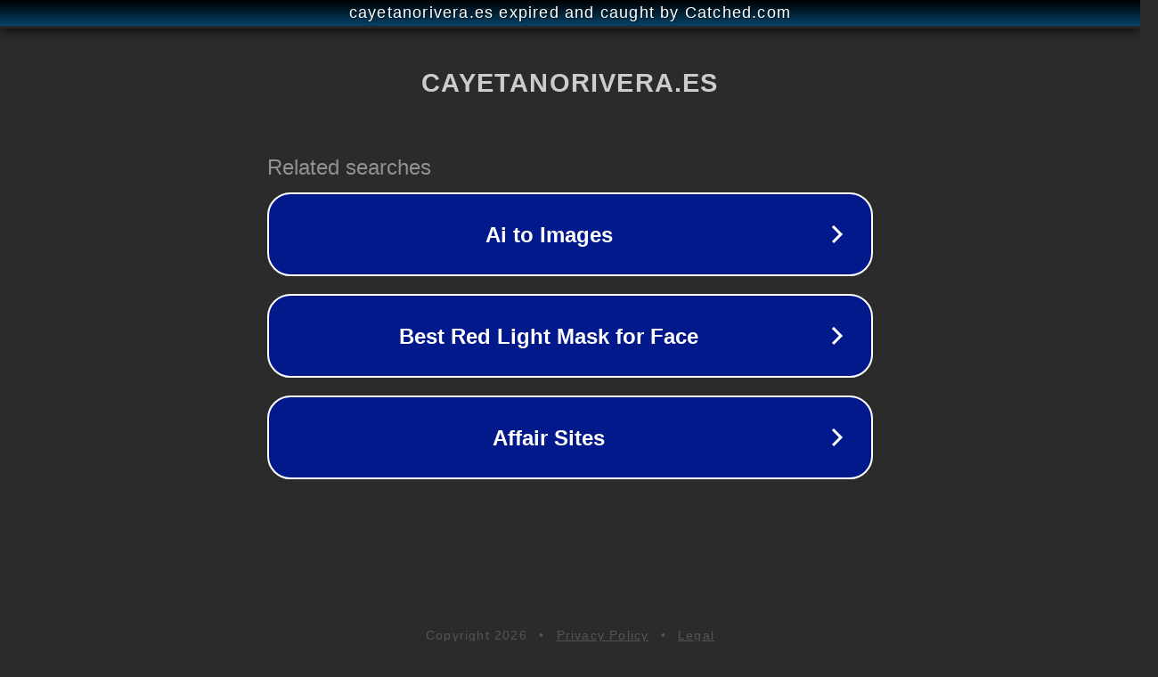

--- FILE ---
content_type: text/html; charset=utf-8
request_url: https://www.cayetanorivera.es/mejor-sudaderas-hombre/
body_size: 1094
content:
<!doctype html>
<html data-adblockkey="MFwwDQYJKoZIhvcNAQEBBQADSwAwSAJBANDrp2lz7AOmADaN8tA50LsWcjLFyQFcb/P2Txc58oYOeILb3vBw7J6f4pamkAQVSQuqYsKx3YzdUHCvbVZvFUsCAwEAAQ==_hTBZ6u5/jjUUj5ozfy9T7A0HDmanK95qncboD2a6sh2w2DZbgcs0KSx0c6vC1FmaCx4SMIai8rT/5R/mgIL1eg==" lang="en" style="background: #2B2B2B;">
<head>
    <meta charset="utf-8">
    <meta name="viewport" content="width=device-width, initial-scale=1">
    <link rel="icon" href="[data-uri]">
    <link rel="preconnect" href="https://www.google.com" crossorigin>
</head>
<body>
<div id="target" style="opacity: 0"></div>
<script>window.park = "[base64]";</script>
<script src="/bkyjtNUsp.js"></script>
</body>
</html>
